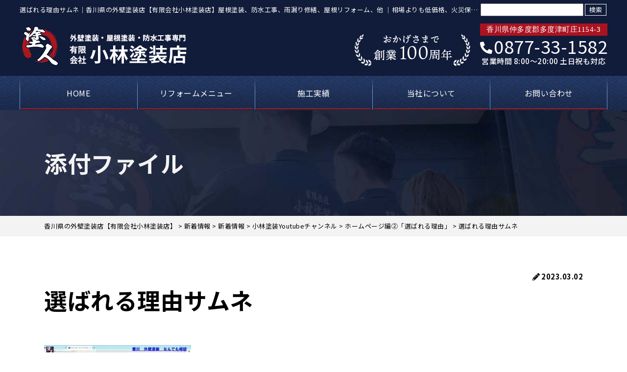

--- FILE ---
content_type: text/html; charset=UTF-8
request_url: https://kobayashi-tosouten.com/topic/3327/attachment/%E9%81%B8%E3%81%B0%E3%82%8C%E3%82%8B%E7%90%86%E7%94%B1%E3%82%B5%E3%83%A0%E3%83%8D/
body_size: 14552
content:
<!DOCTYPE html>
<html dir="ltr" lang="ja" prefix="og: https://ogp.me/ns#" class="no-js no-svg">

<head>
	<meta charset="UTF-8">
	<meta http-equiv="X-UA-Compatible" content="IE=edge">
	<meta name="viewport" content="width=device-width, initial-scale=1">
	<meta name="robots" content="noindex">	<!--[if lt IE 9]>
<script src="https://kobayashi-tosouten.com/wp-content/themes/kobayashi-tosouten/js/html5.js"></script>
<script src="//css3-mediaqueries-js.googlecode.com/svn/trunk/css3-mediaqueries.js"></script>
<![endif]-->
	<link rel="stylesheet" href="https://cdnjs.cloudflare.com/ajax/libs/Swiper/3.3.1/css/swiper.min.css">
	<link rel="preload" href="https://kobayashi-tosouten.com/wp-content/themes/kobayashi-tosouten/js/slick/fonts/slick.woff" as="font" crossorigin>
	<link rel="preload" href="https://kobayashi-tosouten.com/wp-content/themes/kobayashi-tosouten/fonts/fontawesome-free-5.11.2-web/webfonts/fa-solid-900.woff2" as="font" type="font/woff2" crossorigin>
	<script src="https://kobayashi-tosouten.com/wp-content/themes/kobayashi-tosouten/js/jquery.min-3.4.1.js"></script>
	<script src="https://kobayashi-tosouten.com/wp-content/themes/kobayashi-tosouten/js/slick/slick.min.js"></script>
	<script src="https://kobayashi-tosouten.com/wp-content/themes/kobayashi-tosouten/js/script.js"></script>
			<meta name="keywords" content="選ばれる理由サムネ,香川県の外壁塗装店【有限会社小林塗装店】" />
		<script data-cfasync="false" data-no-defer="1" data-no-minify="1" data-no-optimize="1">var ewww_webp_supported=!1;function check_webp_feature(A,e){var w;e=void 0!==e?e:function(){},ewww_webp_supported?e(ewww_webp_supported):((w=new Image).onload=function(){ewww_webp_supported=0<w.width&&0<w.height,e&&e(ewww_webp_supported)},w.onerror=function(){e&&e(!1)},w.src="data:image/webp;base64,"+{alpha:"UklGRkoAAABXRUJQVlA4WAoAAAAQAAAAAAAAAAAAQUxQSAwAAAARBxAR/Q9ERP8DAABWUDggGAAAABQBAJ0BKgEAAQAAAP4AAA3AAP7mtQAAAA=="}[A])}check_webp_feature("alpha");</script><script data-cfasync="false" data-no-defer="1" data-no-minify="1" data-no-optimize="1">var Arrive=function(c,w){"use strict";if(c.MutationObserver&&"undefined"!=typeof HTMLElement){var r,a=0,u=(r=HTMLElement.prototype.matches||HTMLElement.prototype.webkitMatchesSelector||HTMLElement.prototype.mozMatchesSelector||HTMLElement.prototype.msMatchesSelector,{matchesSelector:function(e,t){return e instanceof HTMLElement&&r.call(e,t)},addMethod:function(e,t,r){var a=e[t];e[t]=function(){return r.length==arguments.length?r.apply(this,arguments):"function"==typeof a?a.apply(this,arguments):void 0}},callCallbacks:function(e,t){t&&t.options.onceOnly&&1==t.firedElems.length&&(e=[e[0]]);for(var r,a=0;r=e[a];a++)r&&r.callback&&r.callback.call(r.elem,r.elem);t&&t.options.onceOnly&&1==t.firedElems.length&&t.me.unbindEventWithSelectorAndCallback.call(t.target,t.selector,t.callback)},checkChildNodesRecursively:function(e,t,r,a){for(var i,n=0;i=e[n];n++)r(i,t,a)&&a.push({callback:t.callback,elem:i}),0<i.childNodes.length&&u.checkChildNodesRecursively(i.childNodes,t,r,a)},mergeArrays:function(e,t){var r,a={};for(r in e)e.hasOwnProperty(r)&&(a[r]=e[r]);for(r in t)t.hasOwnProperty(r)&&(a[r]=t[r]);return a},toElementsArray:function(e){return e=void 0!==e&&("number"!=typeof e.length||e===c)?[e]:e}}),e=(l.prototype.addEvent=function(e,t,r,a){a={target:e,selector:t,options:r,callback:a,firedElems:[]};return this._beforeAdding&&this._beforeAdding(a),this._eventsBucket.push(a),a},l.prototype.removeEvent=function(e){for(var t,r=this._eventsBucket.length-1;t=this._eventsBucket[r];r--)e(t)&&(this._beforeRemoving&&this._beforeRemoving(t),(t=this._eventsBucket.splice(r,1))&&t.length&&(t[0].callback=null))},l.prototype.beforeAdding=function(e){this._beforeAdding=e},l.prototype.beforeRemoving=function(e){this._beforeRemoving=e},l),t=function(i,n){var o=new e,l=this,s={fireOnAttributesModification:!1};return o.beforeAdding(function(t){var e=t.target;e!==c.document&&e!==c||(e=document.getElementsByTagName("html")[0]);var r=new MutationObserver(function(e){n.call(this,e,t)}),a=i(t.options);r.observe(e,a),t.observer=r,t.me=l}),o.beforeRemoving(function(e){e.observer.disconnect()}),this.bindEvent=function(e,t,r){t=u.mergeArrays(s,t);for(var a=u.toElementsArray(this),i=0;i<a.length;i++)o.addEvent(a[i],e,t,r)},this.unbindEvent=function(){var r=u.toElementsArray(this);o.removeEvent(function(e){for(var t=0;t<r.length;t++)if(this===w||e.target===r[t])return!0;return!1})},this.unbindEventWithSelectorOrCallback=function(r){var a=u.toElementsArray(this),i=r,e="function"==typeof r?function(e){for(var t=0;t<a.length;t++)if((this===w||e.target===a[t])&&e.callback===i)return!0;return!1}:function(e){for(var t=0;t<a.length;t++)if((this===w||e.target===a[t])&&e.selector===r)return!0;return!1};o.removeEvent(e)},this.unbindEventWithSelectorAndCallback=function(r,a){var i=u.toElementsArray(this);o.removeEvent(function(e){for(var t=0;t<i.length;t++)if((this===w||e.target===i[t])&&e.selector===r&&e.callback===a)return!0;return!1})},this},i=new function(){var s={fireOnAttributesModification:!1,onceOnly:!1,existing:!1};function n(e,t,r){return!(!u.matchesSelector(e,t.selector)||(e._id===w&&(e._id=a++),-1!=t.firedElems.indexOf(e._id)))&&(t.firedElems.push(e._id),!0)}var c=(i=new t(function(e){var t={attributes:!1,childList:!0,subtree:!0};return e.fireOnAttributesModification&&(t.attributes=!0),t},function(e,i){e.forEach(function(e){var t=e.addedNodes,r=e.target,a=[];null!==t&&0<t.length?u.checkChildNodesRecursively(t,i,n,a):"attributes"===e.type&&n(r,i)&&a.push({callback:i.callback,elem:r}),u.callCallbacks(a,i)})})).bindEvent;return i.bindEvent=function(e,t,r){t=void 0===r?(r=t,s):u.mergeArrays(s,t);var a=u.toElementsArray(this);if(t.existing){for(var i=[],n=0;n<a.length;n++)for(var o=a[n].querySelectorAll(e),l=0;l<o.length;l++)i.push({callback:r,elem:o[l]});if(t.onceOnly&&i.length)return r.call(i[0].elem,i[0].elem);setTimeout(u.callCallbacks,1,i)}c.call(this,e,t,r)},i},o=new function(){var a={};function i(e,t){return u.matchesSelector(e,t.selector)}var n=(o=new t(function(){return{childList:!0,subtree:!0}},function(e,r){e.forEach(function(e){var t=e.removedNodes,e=[];null!==t&&0<t.length&&u.checkChildNodesRecursively(t,r,i,e),u.callCallbacks(e,r)})})).bindEvent;return o.bindEvent=function(e,t,r){t=void 0===r?(r=t,a):u.mergeArrays(a,t),n.call(this,e,t,r)},o};d(HTMLElement.prototype),d(NodeList.prototype),d(HTMLCollection.prototype),d(HTMLDocument.prototype),d(Window.prototype);var n={};return s(i,n,"unbindAllArrive"),s(o,n,"unbindAllLeave"),n}function l(){this._eventsBucket=[],this._beforeAdding=null,this._beforeRemoving=null}function s(e,t,r){u.addMethod(t,r,e.unbindEvent),u.addMethod(t,r,e.unbindEventWithSelectorOrCallback),u.addMethod(t,r,e.unbindEventWithSelectorAndCallback)}function d(e){e.arrive=i.bindEvent,s(i,e,"unbindArrive"),e.leave=o.bindEvent,s(o,e,"unbindLeave")}}(window,void 0),ewww_webp_supported=!1;function check_webp_feature(e,t){var r;ewww_webp_supported?t(ewww_webp_supported):((r=new Image).onload=function(){ewww_webp_supported=0<r.width&&0<r.height,t(ewww_webp_supported)},r.onerror=function(){t(!1)},r.src="data:image/webp;base64,"+{alpha:"UklGRkoAAABXRUJQVlA4WAoAAAAQAAAAAAAAAAAAQUxQSAwAAAARBxAR/Q9ERP8DAABWUDggGAAAABQBAJ0BKgEAAQAAAP4AAA3AAP7mtQAAAA==",animation:"UklGRlIAAABXRUJQVlA4WAoAAAASAAAAAAAAAAAAQU5JTQYAAAD/////AABBTk1GJgAAAAAAAAAAAAAAAAAAAGQAAABWUDhMDQAAAC8AAAAQBxAREYiI/gcA"}[e])}function ewwwLoadImages(e){if(e){for(var t=document.querySelectorAll(".batch-image img, .image-wrapper a, .ngg-pro-masonry-item a, .ngg-galleria-offscreen-seo-wrapper a"),r=0,a=t.length;r<a;r++)ewwwAttr(t[r],"data-src",t[r].getAttribute("data-webp")),ewwwAttr(t[r],"data-thumbnail",t[r].getAttribute("data-webp-thumbnail"));for(var i=document.querySelectorAll("div.woocommerce-product-gallery__image"),r=0,a=i.length;r<a;r++)ewwwAttr(i[r],"data-thumb",i[r].getAttribute("data-webp-thumb"))}for(var n=document.querySelectorAll("video"),r=0,a=n.length;r<a;r++)ewwwAttr(n[r],"poster",e?n[r].getAttribute("data-poster-webp"):n[r].getAttribute("data-poster-image"));for(var o,l=document.querySelectorAll("img.ewww_webp_lazy_load"),r=0,a=l.length;r<a;r++)e&&(ewwwAttr(l[r],"data-lazy-srcset",l[r].getAttribute("data-lazy-srcset-webp")),ewwwAttr(l[r],"data-srcset",l[r].getAttribute("data-srcset-webp")),ewwwAttr(l[r],"data-lazy-src",l[r].getAttribute("data-lazy-src-webp")),ewwwAttr(l[r],"data-src",l[r].getAttribute("data-src-webp")),ewwwAttr(l[r],"data-orig-file",l[r].getAttribute("data-webp-orig-file")),ewwwAttr(l[r],"data-medium-file",l[r].getAttribute("data-webp-medium-file")),ewwwAttr(l[r],"data-large-file",l[r].getAttribute("data-webp-large-file")),null!=(o=l[r].getAttribute("srcset"))&&!1!==o&&o.includes("R0lGOD")&&ewwwAttr(l[r],"src",l[r].getAttribute("data-lazy-src-webp"))),l[r].className=l[r].className.replace(/\bewww_webp_lazy_load\b/,"");for(var s=document.querySelectorAll(".ewww_webp"),r=0,a=s.length;r<a;r++)e?(ewwwAttr(s[r],"srcset",s[r].getAttribute("data-srcset-webp")),ewwwAttr(s[r],"src",s[r].getAttribute("data-src-webp")),ewwwAttr(s[r],"data-orig-file",s[r].getAttribute("data-webp-orig-file")),ewwwAttr(s[r],"data-medium-file",s[r].getAttribute("data-webp-medium-file")),ewwwAttr(s[r],"data-large-file",s[r].getAttribute("data-webp-large-file")),ewwwAttr(s[r],"data-large_image",s[r].getAttribute("data-webp-large_image")),ewwwAttr(s[r],"data-src",s[r].getAttribute("data-webp-src"))):(ewwwAttr(s[r],"srcset",s[r].getAttribute("data-srcset-img")),ewwwAttr(s[r],"src",s[r].getAttribute("data-src-img"))),s[r].className=s[r].className.replace(/\bewww_webp\b/,"ewww_webp_loaded");window.jQuery&&jQuery.fn.isotope&&jQuery.fn.imagesLoaded&&(jQuery(".fusion-posts-container-infinite").imagesLoaded(function(){jQuery(".fusion-posts-container-infinite").hasClass("isotope")&&jQuery(".fusion-posts-container-infinite").isotope()}),jQuery(".fusion-portfolio:not(.fusion-recent-works) .fusion-portfolio-wrapper").imagesLoaded(function(){jQuery(".fusion-portfolio:not(.fusion-recent-works) .fusion-portfolio-wrapper").isotope()}))}function ewwwWebPInit(e){ewwwLoadImages(e),ewwwNggLoadGalleries(e),document.arrive(".ewww_webp",function(){ewwwLoadImages(e)}),document.arrive(".ewww_webp_lazy_load",function(){ewwwLoadImages(e)}),document.arrive("videos",function(){ewwwLoadImages(e)}),"loading"==document.readyState?document.addEventListener("DOMContentLoaded",ewwwJSONParserInit):("undefined"!=typeof galleries&&ewwwNggParseGalleries(e),ewwwWooParseVariations(e))}function ewwwAttr(e,t,r){null!=r&&!1!==r&&e.setAttribute(t,r)}function ewwwJSONParserInit(){"undefined"!=typeof galleries&&check_webp_feature("alpha",ewwwNggParseGalleries),check_webp_feature("alpha",ewwwWooParseVariations)}function ewwwWooParseVariations(e){if(e)for(var t=document.querySelectorAll("form.variations_form"),r=0,a=t.length;r<a;r++){var i=t[r].getAttribute("data-product_variations"),n=!1;try{for(var o in i=JSON.parse(i))void 0!==i[o]&&void 0!==i[o].image&&(void 0!==i[o].image.src_webp&&(i[o].image.src=i[o].image.src_webp,n=!0),void 0!==i[o].image.srcset_webp&&(i[o].image.srcset=i[o].image.srcset_webp,n=!0),void 0!==i[o].image.full_src_webp&&(i[o].image.full_src=i[o].image.full_src_webp,n=!0),void 0!==i[o].image.gallery_thumbnail_src_webp&&(i[o].image.gallery_thumbnail_src=i[o].image.gallery_thumbnail_src_webp,n=!0),void 0!==i[o].image.thumb_src_webp&&(i[o].image.thumb_src=i[o].image.thumb_src_webp,n=!0));n&&ewwwAttr(t[r],"data-product_variations",JSON.stringify(i))}catch(e){}}}function ewwwNggParseGalleries(e){if(e)for(var t in galleries){var r=galleries[t];galleries[t].images_list=ewwwNggParseImageList(r.images_list)}}function ewwwNggLoadGalleries(e){e&&document.addEventListener("ngg.galleria.themeadded",function(e,t){window.ngg_galleria._create_backup=window.ngg_galleria.create,window.ngg_galleria.create=function(e,t){var r=$(e).data("id");return galleries["gallery_"+r].images_list=ewwwNggParseImageList(galleries["gallery_"+r].images_list),window.ngg_galleria._create_backup(e,t)}})}function ewwwNggParseImageList(e){for(var t in e){var r=e[t];if(void 0!==r["image-webp"]&&(e[t].image=r["image-webp"],delete e[t]["image-webp"]),void 0!==r["thumb-webp"]&&(e[t].thumb=r["thumb-webp"],delete e[t]["thumb-webp"]),void 0!==r.full_image_webp&&(e[t].full_image=r.full_image_webp,delete e[t].full_image_webp),void 0!==r.srcsets)for(var a in r.srcsets)nggSrcset=r.srcsets[a],void 0!==r.srcsets[a+"-webp"]&&(e[t].srcsets[a]=r.srcsets[a+"-webp"],delete e[t].srcsets[a+"-webp"]);if(void 0!==r.full_srcsets)for(var i in r.full_srcsets)nggFSrcset=r.full_srcsets[i],void 0!==r.full_srcsets[i+"-webp"]&&(e[t].full_srcsets[i]=r.full_srcsets[i+"-webp"],delete e[t].full_srcsets[i+"-webp"])}return e}check_webp_feature("alpha",ewwwWebPInit);</script><title>選ばれる理由サムネ - 香川県の外壁塗装店【有限会社小林塗装店】</title>

		<!-- All in One SEO 4.9.3 - aioseo.com -->
	<meta name="robots" content="max-image-preview:large" />
	<meta name="author" content="kobayashi-tosoAD"/>
	<meta name="google-site-verification" content="tDOPuQxNrOYwqt_teglCoa4MenS7WILUpV79u5qggYs" />
	<link rel="canonical" href="https://kobayashi-tosouten.com/topic/3327/attachment/%e9%81%b8%e3%81%b0%e3%82%8c%e3%82%8b%e7%90%86%e7%94%b1%e3%82%b5%e3%83%a0%e3%83%8d/" />
	<meta name="generator" content="All in One SEO (AIOSEO) 4.9.3" />

		<!-- Global site tag (gtag.js) - Google Analytics -->
<script async src="https://www.googletagmanager.com/gtag/js?id=UA-210109925-1"></script>
<script>
 window.dataLayer = window.dataLayer || [];
 function gtag(){dataLayer.push(arguments);}
 gtag('js', new Date());

 gtag('config', 'UA-210109925-1');
</script>
		<meta property="og:locale" content="ja_JP" />
		<meta property="og:site_name" content="香川県の外壁塗装店【有限会社小林塗装店】 - 屋根塗装、防水工事、雨漏り修繕、屋根リフォーム、他" />
		<meta property="og:type" content="article" />
		<meta property="og:title" content="選ばれる理由サムネ - 香川県の外壁塗装店【有限会社小林塗装店】" />
		<meta property="og:url" content="https://kobayashi-tosouten.com/topic/3327/attachment/%e9%81%b8%e3%81%b0%e3%82%8c%e3%82%8b%e7%90%86%e7%94%b1%e3%82%b5%e3%83%a0%e3%83%8d/" />
		<meta property="article:published_time" content="2023-03-02T02:36:35+00:00" />
		<meta property="article:modified_time" content="2023-03-02T02:36:35+00:00" />
		<meta name="twitter:card" content="summary" />
		<meta name="twitter:title" content="選ばれる理由サムネ - 香川県の外壁塗装店【有限会社小林塗装店】" />
		<script type="application/ld+json" class="aioseo-schema">
			{"@context":"https:\/\/schema.org","@graph":[{"@type":"BreadcrumbList","@id":"https:\/\/kobayashi-tosouten.com\/topic\/3327\/attachment\/%e9%81%b8%e3%81%b0%e3%82%8c%e3%82%8b%e7%90%86%e7%94%b1%e3%82%b5%e3%83%a0%e3%83%8d\/#breadcrumblist","itemListElement":[{"@type":"ListItem","@id":"https:\/\/kobayashi-tosouten.com#listItem","position":1,"name":"\u30db\u30fc\u30e0","item":"https:\/\/kobayashi-tosouten.com","nextItem":{"@type":"ListItem","@id":"https:\/\/kobayashi-tosouten.com\/topic\/3327\/attachment\/%e9%81%b8%e3%81%b0%e3%82%8c%e3%82%8b%e7%90%86%e7%94%b1%e3%82%b5%e3%83%a0%e3%83%8d\/#listItem","name":"\u9078\u3070\u308c\u308b\u7406\u7531\u30b5\u30e0\u30cd"}},{"@type":"ListItem","@id":"https:\/\/kobayashi-tosouten.com\/topic\/3327\/attachment\/%e9%81%b8%e3%81%b0%e3%82%8c%e3%82%8b%e7%90%86%e7%94%b1%e3%82%b5%e3%83%a0%e3%83%8d\/#listItem","position":2,"name":"\u9078\u3070\u308c\u308b\u7406\u7531\u30b5\u30e0\u30cd","previousItem":{"@type":"ListItem","@id":"https:\/\/kobayashi-tosouten.com#listItem","name":"\u30db\u30fc\u30e0"}}]},{"@type":"ItemPage","@id":"https:\/\/kobayashi-tosouten.com\/topic\/3327\/attachment\/%e9%81%b8%e3%81%b0%e3%82%8c%e3%82%8b%e7%90%86%e7%94%b1%e3%82%b5%e3%83%a0%e3%83%8d\/#itempage","url":"https:\/\/kobayashi-tosouten.com\/topic\/3327\/attachment\/%e9%81%b8%e3%81%b0%e3%82%8c%e3%82%8b%e7%90%86%e7%94%b1%e3%82%b5%e3%83%a0%e3%83%8d\/","name":"\u9078\u3070\u308c\u308b\u7406\u7531\u30b5\u30e0\u30cd - \u9999\u5ddd\u770c\u306e\u5916\u58c1\u5857\u88c5\u5e97\u3010\u6709\u9650\u4f1a\u793e\u5c0f\u6797\u5857\u88c5\u5e97\u3011","inLanguage":"ja","isPartOf":{"@id":"https:\/\/kobayashi-tosouten.com\/#website"},"breadcrumb":{"@id":"https:\/\/kobayashi-tosouten.com\/topic\/3327\/attachment\/%e9%81%b8%e3%81%b0%e3%82%8c%e3%82%8b%e7%90%86%e7%94%b1%e3%82%b5%e3%83%a0%e3%83%8d\/#breadcrumblist"},"author":{"@id":"https:\/\/kobayashi-tosouten.com\/author\/kobayashi-tosoAD\/#author"},"creator":{"@id":"https:\/\/kobayashi-tosouten.com\/author\/kobayashi-tosoAD\/#author"},"datePublished":"2023-03-02T11:36:35+09:00","dateModified":"2023-03-02T11:36:35+09:00"},{"@type":"Organization","@id":"https:\/\/kobayashi-tosouten.com\/#organization","name":"\u9999\u5ddd\u770c\u306e\u5916\u58c1\u5857\u88c5\u5c02\u9580\u5e97\u3010\u6709\u9650\u4f1a\u793e\u5c0f\u6797\u5857\u88c5\u5e97\u3011","description":"\u5c4b\u6839\u5857\u88c5\u3001\u9632\u6c34\u5de5\u4e8b\u3001\u96e8\u6f0f\u308a\u4fee\u7e55\u3001\u5c4b\u6839\u30ea\u30d5\u30a9\u30fc\u30e0\u3001\u4ed6","url":"https:\/\/kobayashi-tosouten.com\/","telephone":"+815075871088"},{"@type":"Person","@id":"https:\/\/kobayashi-tosouten.com\/author\/kobayashi-tosoAD\/#author","url":"https:\/\/kobayashi-tosouten.com\/author\/kobayashi-tosoAD\/","name":"kobayashi-tosoAD","image":{"@type":"ImageObject","@id":"https:\/\/kobayashi-tosouten.com\/topic\/3327\/attachment\/%e9%81%b8%e3%81%b0%e3%82%8c%e3%82%8b%e7%90%86%e7%94%b1%e3%82%b5%e3%83%a0%e3%83%8d\/#authorImage","url":"https:\/\/secure.gravatar.com\/avatar\/bc115efd063593f40bc96435f935ef1516f0a7d9c66c7684dec0e1c84845690b?s=96&d=mm&r=g","width":96,"height":96,"caption":"kobayashi-tosoAD"}},{"@type":"WebSite","@id":"https:\/\/kobayashi-tosouten.com\/#website","url":"https:\/\/kobayashi-tosouten.com\/","name":"\u9999\u5ddd\u770c\u306e\u5916\u58c1\u5857\u88c5\u5e97\u3010\u6709\u9650\u4f1a\u793e\u5c0f\u6797\u5857\u88c5\u5e97\u3011","description":"\u5c4b\u6839\u5857\u88c5\u3001\u9632\u6c34\u5de5\u4e8b\u3001\u96e8\u6f0f\u308a\u4fee\u7e55\u3001\u5c4b\u6839\u30ea\u30d5\u30a9\u30fc\u30e0\u3001\u4ed6","inLanguage":"ja","publisher":{"@id":"https:\/\/kobayashi-tosouten.com\/#organization"}}]}
		</script>
		<!-- All in One SEO -->

<link rel='dns-prefetch' href='//cdnjs.cloudflare.com' />
<link rel="alternate" type="application/rss+xml" title="香川県の外壁塗装店【有限会社小林塗装店】 &raquo; フィード" href="https://kobayashi-tosouten.com/feed/" />
<link rel="alternate" type="application/rss+xml" title="香川県の外壁塗装店【有限会社小林塗装店】 &raquo; コメントフィード" href="https://kobayashi-tosouten.com/comments/feed/" />
<link rel="alternate" title="oEmbed (JSON)" type="application/json+oembed" href="https://kobayashi-tosouten.com/wp-json/oembed/1.0/embed?url=https%3A%2F%2Fkobayashi-tosouten.com%2Ftopic%2F3327%2Fattachment%2F%25e9%2581%25b8%25e3%2581%25b0%25e3%2582%258c%25e3%2582%258b%25e7%2590%2586%25e7%2594%25b1%25e3%2582%25b5%25e3%2583%25a0%25e3%2583%258d%2F" />
<link rel="alternate" title="oEmbed (XML)" type="text/xml+oembed" href="https://kobayashi-tosouten.com/wp-json/oembed/1.0/embed?url=https%3A%2F%2Fkobayashi-tosouten.com%2Ftopic%2F3327%2Fattachment%2F%25e9%2581%25b8%25e3%2581%25b0%25e3%2582%258c%25e3%2582%258b%25e7%2590%2586%25e7%2594%25b1%25e3%2582%25b5%25e3%2583%25a0%25e3%2583%258d%2F&#038;format=xml" />
		<!-- This site uses the Google Analytics by ExactMetrics plugin v8.11.1 - Using Analytics tracking - https://www.exactmetrics.com/ -->
		<!-- Note: ExactMetrics is not currently configured on this site. The site owner needs to authenticate with Google Analytics in the ExactMetrics settings panel. -->
					<!-- No tracking code set -->
				<!-- / Google Analytics by ExactMetrics -->
				<!-- This site uses the Google Analytics by MonsterInsights plugin v9.11.1 - Using Analytics tracking - https://www.monsterinsights.com/ -->
		<!-- Note: MonsterInsights is not currently configured on this site. The site owner needs to authenticate with Google Analytics in the MonsterInsights settings panel. -->
					<!-- No tracking code set -->
				<!-- / Google Analytics by MonsterInsights -->
		<style id='wp-img-auto-sizes-contain-inline-css' type='text/css'>
img:is([sizes=auto i],[sizes^="auto," i]){contain-intrinsic-size:3000px 1500px}
/*# sourceURL=wp-img-auto-sizes-contain-inline-css */
</style>
<style id='wp-block-library-inline-css' type='text/css'>
:root{--wp-block-synced-color:#7a00df;--wp-block-synced-color--rgb:122,0,223;--wp-bound-block-color:var(--wp-block-synced-color);--wp-editor-canvas-background:#ddd;--wp-admin-theme-color:#007cba;--wp-admin-theme-color--rgb:0,124,186;--wp-admin-theme-color-darker-10:#006ba1;--wp-admin-theme-color-darker-10--rgb:0,107,160.5;--wp-admin-theme-color-darker-20:#005a87;--wp-admin-theme-color-darker-20--rgb:0,90,135;--wp-admin-border-width-focus:2px}@media (min-resolution:192dpi){:root{--wp-admin-border-width-focus:1.5px}}.wp-element-button{cursor:pointer}:root .has-very-light-gray-background-color{background-color:#eee}:root .has-very-dark-gray-background-color{background-color:#313131}:root .has-very-light-gray-color{color:#eee}:root .has-very-dark-gray-color{color:#313131}:root .has-vivid-green-cyan-to-vivid-cyan-blue-gradient-background{background:linear-gradient(135deg,#00d084,#0693e3)}:root .has-purple-crush-gradient-background{background:linear-gradient(135deg,#34e2e4,#4721fb 50%,#ab1dfe)}:root .has-hazy-dawn-gradient-background{background:linear-gradient(135deg,#faaca8,#dad0ec)}:root .has-subdued-olive-gradient-background{background:linear-gradient(135deg,#fafae1,#67a671)}:root .has-atomic-cream-gradient-background{background:linear-gradient(135deg,#fdd79a,#004a59)}:root .has-nightshade-gradient-background{background:linear-gradient(135deg,#330968,#31cdcf)}:root .has-midnight-gradient-background{background:linear-gradient(135deg,#020381,#2874fc)}:root{--wp--preset--font-size--normal:16px;--wp--preset--font-size--huge:42px}.has-regular-font-size{font-size:1em}.has-larger-font-size{font-size:2.625em}.has-normal-font-size{font-size:var(--wp--preset--font-size--normal)}.has-huge-font-size{font-size:var(--wp--preset--font-size--huge)}.has-text-align-center{text-align:center}.has-text-align-left{text-align:left}.has-text-align-right{text-align:right}.has-fit-text{white-space:nowrap!important}#end-resizable-editor-section{display:none}.aligncenter{clear:both}.items-justified-left{justify-content:flex-start}.items-justified-center{justify-content:center}.items-justified-right{justify-content:flex-end}.items-justified-space-between{justify-content:space-between}.screen-reader-text{border:0;clip-path:inset(50%);height:1px;margin:-1px;overflow:hidden;padding:0;position:absolute;width:1px;word-wrap:normal!important}.screen-reader-text:focus{background-color:#ddd;clip-path:none;color:#444;display:block;font-size:1em;height:auto;left:5px;line-height:normal;padding:15px 23px 14px;text-decoration:none;top:5px;width:auto;z-index:100000}html :where(.has-border-color){border-style:solid}html :where([style*=border-top-color]){border-top-style:solid}html :where([style*=border-right-color]){border-right-style:solid}html :where([style*=border-bottom-color]){border-bottom-style:solid}html :where([style*=border-left-color]){border-left-style:solid}html :where([style*=border-width]){border-style:solid}html :where([style*=border-top-width]){border-top-style:solid}html :where([style*=border-right-width]){border-right-style:solid}html :where([style*=border-bottom-width]){border-bottom-style:solid}html :where([style*=border-left-width]){border-left-style:solid}html :where(img[class*=wp-image-]){height:auto;max-width:100%}:where(figure){margin:0 0 1em}html :where(.is-position-sticky){--wp-admin--admin-bar--position-offset:var(--wp-admin--admin-bar--height,0px)}@media screen and (max-width:600px){html :where(.is-position-sticky){--wp-admin--admin-bar--position-offset:0px}}

/*# sourceURL=wp-block-library-inline-css */
</style><style id='global-styles-inline-css' type='text/css'>
:root{--wp--preset--aspect-ratio--square: 1;--wp--preset--aspect-ratio--4-3: 4/3;--wp--preset--aspect-ratio--3-4: 3/4;--wp--preset--aspect-ratio--3-2: 3/2;--wp--preset--aspect-ratio--2-3: 2/3;--wp--preset--aspect-ratio--16-9: 16/9;--wp--preset--aspect-ratio--9-16: 9/16;--wp--preset--color--black: #000000;--wp--preset--color--cyan-bluish-gray: #abb8c3;--wp--preset--color--white: #ffffff;--wp--preset--color--pale-pink: #f78da7;--wp--preset--color--vivid-red: #cf2e2e;--wp--preset--color--luminous-vivid-orange: #ff6900;--wp--preset--color--luminous-vivid-amber: #fcb900;--wp--preset--color--light-green-cyan: #7bdcb5;--wp--preset--color--vivid-green-cyan: #00d084;--wp--preset--color--pale-cyan-blue: #8ed1fc;--wp--preset--color--vivid-cyan-blue: #0693e3;--wp--preset--color--vivid-purple: #9b51e0;--wp--preset--gradient--vivid-cyan-blue-to-vivid-purple: linear-gradient(135deg,rgb(6,147,227) 0%,rgb(155,81,224) 100%);--wp--preset--gradient--light-green-cyan-to-vivid-green-cyan: linear-gradient(135deg,rgb(122,220,180) 0%,rgb(0,208,130) 100%);--wp--preset--gradient--luminous-vivid-amber-to-luminous-vivid-orange: linear-gradient(135deg,rgb(252,185,0) 0%,rgb(255,105,0) 100%);--wp--preset--gradient--luminous-vivid-orange-to-vivid-red: linear-gradient(135deg,rgb(255,105,0) 0%,rgb(207,46,46) 100%);--wp--preset--gradient--very-light-gray-to-cyan-bluish-gray: linear-gradient(135deg,rgb(238,238,238) 0%,rgb(169,184,195) 100%);--wp--preset--gradient--cool-to-warm-spectrum: linear-gradient(135deg,rgb(74,234,220) 0%,rgb(151,120,209) 20%,rgb(207,42,186) 40%,rgb(238,44,130) 60%,rgb(251,105,98) 80%,rgb(254,248,76) 100%);--wp--preset--gradient--blush-light-purple: linear-gradient(135deg,rgb(255,206,236) 0%,rgb(152,150,240) 100%);--wp--preset--gradient--blush-bordeaux: linear-gradient(135deg,rgb(254,205,165) 0%,rgb(254,45,45) 50%,rgb(107,0,62) 100%);--wp--preset--gradient--luminous-dusk: linear-gradient(135deg,rgb(255,203,112) 0%,rgb(199,81,192) 50%,rgb(65,88,208) 100%);--wp--preset--gradient--pale-ocean: linear-gradient(135deg,rgb(255,245,203) 0%,rgb(182,227,212) 50%,rgb(51,167,181) 100%);--wp--preset--gradient--electric-grass: linear-gradient(135deg,rgb(202,248,128) 0%,rgb(113,206,126) 100%);--wp--preset--gradient--midnight: linear-gradient(135deg,rgb(2,3,129) 0%,rgb(40,116,252) 100%);--wp--preset--font-size--small: 13px;--wp--preset--font-size--medium: 20px;--wp--preset--font-size--large: 36px;--wp--preset--font-size--x-large: 42px;--wp--preset--spacing--20: 0.44rem;--wp--preset--spacing--30: 0.67rem;--wp--preset--spacing--40: 1rem;--wp--preset--spacing--50: 1.5rem;--wp--preset--spacing--60: 2.25rem;--wp--preset--spacing--70: 3.38rem;--wp--preset--spacing--80: 5.06rem;--wp--preset--shadow--natural: 6px 6px 9px rgba(0, 0, 0, 0.2);--wp--preset--shadow--deep: 12px 12px 50px rgba(0, 0, 0, 0.4);--wp--preset--shadow--sharp: 6px 6px 0px rgba(0, 0, 0, 0.2);--wp--preset--shadow--outlined: 6px 6px 0px -3px rgb(255, 255, 255), 6px 6px rgb(0, 0, 0);--wp--preset--shadow--crisp: 6px 6px 0px rgb(0, 0, 0);}:where(.is-layout-flex){gap: 0.5em;}:where(.is-layout-grid){gap: 0.5em;}body .is-layout-flex{display: flex;}.is-layout-flex{flex-wrap: wrap;align-items: center;}.is-layout-flex > :is(*, div){margin: 0;}body .is-layout-grid{display: grid;}.is-layout-grid > :is(*, div){margin: 0;}:where(.wp-block-columns.is-layout-flex){gap: 2em;}:where(.wp-block-columns.is-layout-grid){gap: 2em;}:where(.wp-block-post-template.is-layout-flex){gap: 1.25em;}:where(.wp-block-post-template.is-layout-grid){gap: 1.25em;}.has-black-color{color: var(--wp--preset--color--black) !important;}.has-cyan-bluish-gray-color{color: var(--wp--preset--color--cyan-bluish-gray) !important;}.has-white-color{color: var(--wp--preset--color--white) !important;}.has-pale-pink-color{color: var(--wp--preset--color--pale-pink) !important;}.has-vivid-red-color{color: var(--wp--preset--color--vivid-red) !important;}.has-luminous-vivid-orange-color{color: var(--wp--preset--color--luminous-vivid-orange) !important;}.has-luminous-vivid-amber-color{color: var(--wp--preset--color--luminous-vivid-amber) !important;}.has-light-green-cyan-color{color: var(--wp--preset--color--light-green-cyan) !important;}.has-vivid-green-cyan-color{color: var(--wp--preset--color--vivid-green-cyan) !important;}.has-pale-cyan-blue-color{color: var(--wp--preset--color--pale-cyan-blue) !important;}.has-vivid-cyan-blue-color{color: var(--wp--preset--color--vivid-cyan-blue) !important;}.has-vivid-purple-color{color: var(--wp--preset--color--vivid-purple) !important;}.has-black-background-color{background-color: var(--wp--preset--color--black) !important;}.has-cyan-bluish-gray-background-color{background-color: var(--wp--preset--color--cyan-bluish-gray) !important;}.has-white-background-color{background-color: var(--wp--preset--color--white) !important;}.has-pale-pink-background-color{background-color: var(--wp--preset--color--pale-pink) !important;}.has-vivid-red-background-color{background-color: var(--wp--preset--color--vivid-red) !important;}.has-luminous-vivid-orange-background-color{background-color: var(--wp--preset--color--luminous-vivid-orange) !important;}.has-luminous-vivid-amber-background-color{background-color: var(--wp--preset--color--luminous-vivid-amber) !important;}.has-light-green-cyan-background-color{background-color: var(--wp--preset--color--light-green-cyan) !important;}.has-vivid-green-cyan-background-color{background-color: var(--wp--preset--color--vivid-green-cyan) !important;}.has-pale-cyan-blue-background-color{background-color: var(--wp--preset--color--pale-cyan-blue) !important;}.has-vivid-cyan-blue-background-color{background-color: var(--wp--preset--color--vivid-cyan-blue) !important;}.has-vivid-purple-background-color{background-color: var(--wp--preset--color--vivid-purple) !important;}.has-black-border-color{border-color: var(--wp--preset--color--black) !important;}.has-cyan-bluish-gray-border-color{border-color: var(--wp--preset--color--cyan-bluish-gray) !important;}.has-white-border-color{border-color: var(--wp--preset--color--white) !important;}.has-pale-pink-border-color{border-color: var(--wp--preset--color--pale-pink) !important;}.has-vivid-red-border-color{border-color: var(--wp--preset--color--vivid-red) !important;}.has-luminous-vivid-orange-border-color{border-color: var(--wp--preset--color--luminous-vivid-orange) !important;}.has-luminous-vivid-amber-border-color{border-color: var(--wp--preset--color--luminous-vivid-amber) !important;}.has-light-green-cyan-border-color{border-color: var(--wp--preset--color--light-green-cyan) !important;}.has-vivid-green-cyan-border-color{border-color: var(--wp--preset--color--vivid-green-cyan) !important;}.has-pale-cyan-blue-border-color{border-color: var(--wp--preset--color--pale-cyan-blue) !important;}.has-vivid-cyan-blue-border-color{border-color: var(--wp--preset--color--vivid-cyan-blue) !important;}.has-vivid-purple-border-color{border-color: var(--wp--preset--color--vivid-purple) !important;}.has-vivid-cyan-blue-to-vivid-purple-gradient-background{background: var(--wp--preset--gradient--vivid-cyan-blue-to-vivid-purple) !important;}.has-light-green-cyan-to-vivid-green-cyan-gradient-background{background: var(--wp--preset--gradient--light-green-cyan-to-vivid-green-cyan) !important;}.has-luminous-vivid-amber-to-luminous-vivid-orange-gradient-background{background: var(--wp--preset--gradient--luminous-vivid-amber-to-luminous-vivid-orange) !important;}.has-luminous-vivid-orange-to-vivid-red-gradient-background{background: var(--wp--preset--gradient--luminous-vivid-orange-to-vivid-red) !important;}.has-very-light-gray-to-cyan-bluish-gray-gradient-background{background: var(--wp--preset--gradient--very-light-gray-to-cyan-bluish-gray) !important;}.has-cool-to-warm-spectrum-gradient-background{background: var(--wp--preset--gradient--cool-to-warm-spectrum) !important;}.has-blush-light-purple-gradient-background{background: var(--wp--preset--gradient--blush-light-purple) !important;}.has-blush-bordeaux-gradient-background{background: var(--wp--preset--gradient--blush-bordeaux) !important;}.has-luminous-dusk-gradient-background{background: var(--wp--preset--gradient--luminous-dusk) !important;}.has-pale-ocean-gradient-background{background: var(--wp--preset--gradient--pale-ocean) !important;}.has-electric-grass-gradient-background{background: var(--wp--preset--gradient--electric-grass) !important;}.has-midnight-gradient-background{background: var(--wp--preset--gradient--midnight) !important;}.has-small-font-size{font-size: var(--wp--preset--font-size--small) !important;}.has-medium-font-size{font-size: var(--wp--preset--font-size--medium) !important;}.has-large-font-size{font-size: var(--wp--preset--font-size--large) !important;}.has-x-large-font-size{font-size: var(--wp--preset--font-size--x-large) !important;}
/*# sourceURL=global-styles-inline-css */
</style>

<style id='classic-theme-styles-inline-css' type='text/css'>
/*! This file is auto-generated */
.wp-block-button__link{color:#fff;background-color:#32373c;border-radius:9999px;box-shadow:none;text-decoration:none;padding:calc(.667em + 2px) calc(1.333em + 2px);font-size:1.125em}.wp-block-file__button{background:#32373c;color:#fff;text-decoration:none}
/*# sourceURL=/wp-includes/css/classic-themes.min.css */
</style>
<link rel='stylesheet' id='style-css-css' href='https://kobayashi-tosouten.com/wp-content/themes/kobayashi-tosouten/style.css?ver=6.9' type='text/css' media='all' />
<link rel='stylesheet' id='style2-css-css' href='https://kobayashi-tosouten.com/wp-content/themes/kobayashi-tosouten/style2.css?ver=6.9' type='text/css' media='all' />
<link rel='stylesheet' id='wp-pagenavi-css' href='https://kobayashi-tosouten.com/wp-content/plugins/wp-pagenavi/pagenavi-css.css?ver=2.70' type='text/css' media='all' />
<link rel="https://api.w.org/" href="https://kobayashi-tosouten.com/wp-json/" /><link rel="alternate" title="JSON" type="application/json" href="https://kobayashi-tosouten.com/wp-json/wp/v2/media/3328" /><noscript><style>.lazyload[data-src]{display:none !important;}</style></noscript><style>.lazyload{background-image:none !important;}.lazyload:before{background-image:none !important;}</style><link rel="icon" href="https://kobayashi-tosouten.com/wp-content/uploads/2021/09/cropped-favicon-32x32.png" sizes="32x32" />
<link rel="icon" href="https://kobayashi-tosouten.com/wp-content/uploads/2021/09/cropped-favicon-192x192.png" sizes="192x192" />
<link rel="apple-touch-icon" href="https://kobayashi-tosouten.com/wp-content/uploads/2021/09/cropped-favicon-180x180.png" />
<meta name="msapplication-TileImage" content="https://kobayashi-tosouten.com/wp-content/uploads/2021/09/cropped-favicon-270x270.png" />
<link rel='stylesheet' id='bxslider-css-css' href='https://kobayashi-tosouten.com/wp-content/themes/kobayashi-tosouten/js/bxslider/jquery.bxslider.css?ver=6.9' type='text/css' media='all' />
<link rel='stylesheet' id='slick-css-css' href='https://kobayashi-tosouten.com/wp-content/themes/kobayashi-tosouten/js/slick/slick.css?ver=6.9' type='text/css' media='all' />
<link rel='stylesheet' id='slick-theme-css-css' href='https://kobayashi-tosouten.com/wp-content/themes/kobayashi-tosouten/js/slick/slick-theme.css?ver=6.9' type='text/css' media='all' />
</head>

<body id="scrolltop" class="attachment wp-singular attachment-template-default single single-attachment postid-3328 attachmentid-3328 attachment-jpeg wp-theme-kobayashi-tosouten">
	<header class="header">
		<!-- ヘッダーのコンテンツ -->
		<div style="display: block;" class="header_content mainwrap">
			<div class="head_top">
				<h1 class="h1 tapcview">
					選ばれる理由サムネ｜香川県の外壁塗装店【有限会社小林塗装店】屋根塗装、防水工事、雨漏り修繕、屋根リフォーム、他 ｜相場よりも低価格、火災保険修繕も対応				</h1>
				<div class="pcview">
					<form role="search" method="get" id="searchform" class="searchform" action="https://kobayashi-tosouten.com/">
				<div>
					<label class="screen-reader-text" for="s">検索:</label>
					<input type="text" value="" name="s" id="s" />
					<input type="submit" id="searchsubmit" value="検索" />
				</div>
			</form>				</div>
			</div>
			<div class="flex_pc sb">
				<div class="item logo">
					<h1 class="spview">
						<a href="https://kobayashi-tosouten.com"><img src="[data-uri]" alt="選ばれる理由サムネ｜香川県の外壁塗装店【有限会社小林塗装店】屋根塗装、防水工事、雨漏り修繕、屋根リフォーム、他 ｜相場よりも低価格、火災保険修繕も対応" data-src="https://kobayashi-tosouten.com/wp-content/themes/kobayashi-tosouten/images/logo.png" decoding="async" class="lazyload ewww_webp_lazy_load" data-eio-rwidth="341" data-eio-rheight="82" data-src-webp="https://kobayashi-tosouten.com/wp-content/themes/kobayashi-tosouten/images/logo.png.webp"><noscript><img src="https://kobayashi-tosouten.com/wp-content/themes/kobayashi-tosouten/images/logo.png" alt="選ばれる理由サムネ｜香川県の外壁塗装店【有限会社小林塗装店】屋根塗装、防水工事、雨漏り修繕、屋根リフォーム、他 ｜相場よりも低価格、火災保険修繕も対応" data-eio="l"></noscript>
						</a>
					</h1>
					<div class="tapcview">
						<div>
							<a href="https://kobayashi-tosouten.com"><img src="[data-uri]" alt="有限会社小林塗装店ロゴ" data-src="https://kobayashi-tosouten.com/wp-content/themes/kobayashi-tosouten/images/logo.png" decoding="async" class="lazyload ewww_webp_lazy_load" data-eio-rwidth="341" data-eio-rheight="82" data-src-webp="https://kobayashi-tosouten.com/wp-content/themes/kobayashi-tosouten/images/logo.png.webp"><noscript><img src="https://kobayashi-tosouten.com/wp-content/themes/kobayashi-tosouten/images/logo.png" alt="有限会社小林塗装店ロゴ" data-eio="l"></noscript></a>
							<div class="tab_search">
								<p>サイト内検索</p>
								<form role="search" method="get" id="searchform" class="searchform" action="https://kobayashi-tosouten.com/">
				<div>
					<label class="screen-reader-text" for="s">検索:</label>
					<input type="text" value="" name="s" id="s" />
					<input type="submit" id="searchsubmit" value="検索" />
				</div>
			</form>							</div>
						</div>
					</div>
				</div>
				<div class="item openbtn"><i class="fas fa-bars"></i></div>
				<div class="item header_year pcview">
					<img src="[data-uri]" alt="おかげさまで創業100周年" data-src="https://kobayashi-tosouten.com/wp-content/themes/kobayashi-tosouten/images/header_year.png" decoding="async" class="lazyload ewww_webp_lazy_load" data-eio-rwidth="236" data-eio-rheight="65" data-src-webp="https://kobayashi-tosouten.com/wp-content/themes/kobayashi-tosouten/images/header_year.png.webp"><noscript><img src="https://kobayashi-tosouten.com/wp-content/themes/kobayashi-tosouten/images/header_year.png" alt="おかげさまで創業100周年" data-eio="l"></noscript>
				</div>
				<div class="item header_contact pcview">
					<div class="tel">
						<div class="item no">
							<p class="ta_c des f_min">香川県仲多度郡多度津町庄1154-3</p>
							<a href="tel:0877-33-1582"><i class="fas fa-phone-alt"></i>0877-33-1582</a>
							<p class="time mbno ta_c mb7">営業時間&nbsp;8:00～20:00&nbsp;土日祝も対応</p>
						</div>
					</div>
				</div>
			</div>
		</div>
		<div class="sp_search mainwrap">
			<p>サイト内検索</p>
			<form role="search" method="get" id="searchform" class="searchform" action="https://kobayashi-tosouten.com/">
				<div>
					<label class="screen-reader-text" for="s">検索:</label>
					<input type="text" value="" name="s" id="s" />
					<input type="submit" id="searchsubmit" value="検索" />
				</div>
			</form>		</div>
		<nav class="gnav">
											<div class="scrolling_wrap">
										<div class="mainwrap">
						<ul class="flex_pc sb"><li id="menu-item-2485" class="menu-item menu-item-type-post_type menu-item-object-page menu-item-home menu-item-2485"><a href="https://kobayashi-tosouten.com/">HOME</a></li>
<li id="menu-item-2486" class="menu-item menu-item-type-post_type menu-item-object-page menu-item-has-children menu-item-2486"><a href="https://kobayashi-tosouten.com/menu/">リフォームメニュー</a>
<ul class="sub-menu">
	<li id="menu-item-2589" class="menu-item menu-item-type-post_type menu-item-object-page menu-item-has-children menu-item-2589"><a href="https://kobayashi-tosouten.com/painting/">外壁塗装・屋根塗装</a>
	<ul class="sub-menu">
		<li id="menu-item-2492" class="menu-item menu-item-type-post_type menu-item-object-page menu-item-2492"><a href="https://kobayashi-tosouten.com/painting/paint/">塗料について</a></li>
		<li id="menu-item-2493" class="menu-item menu-item-type-post_type menu-item-object-page menu-item-2493"><a href="https://kobayashi-tosouten.com/painting/simulation/">カラーシミュレーション</a></li>
		<li id="menu-item-2841" class="menu-item menu-item-type-post_type menu-item-object-page menu-item-2841"><a href="https://kobayashi-tosouten.com/price/">外壁塗装・屋根塗装の費用について</a></li>
	</ul>
</li>
	<li id="menu-item-2494" class="menu-item menu-item-type-post_type menu-item-object-page menu-item-2494"><a href="https://kobayashi-tosouten.com/re-roofing/">屋根カバー工事・葺き替え工事</a></li>
	<li id="menu-item-2583" class="menu-item menu-item-type-post_type menu-item-object-page menu-item-2583"><a href="https://kobayashi-tosouten.com/kawara/">瓦屋根・漆喰補修</a></li>
	<li id="menu-item-2495" class="menu-item menu-item-type-post_type menu-item-object-page menu-item-2495"><a href="https://kobayashi-tosouten.com/roof-repair/">屋根板金修理</a></li>
	<li id="menu-item-2496" class="menu-item menu-item-type-post_type menu-item-object-page menu-item-has-children menu-item-2496"><a href="https://kobayashi-tosouten.com/water-proof/">ベランダや屋上の防水工事</a>
	<ul class="sub-menu">
		<li id="menu-item-2498" class="menu-item menu-item-type-post_type menu-item-object-page menu-item-2498"><a href="https://kobayashi-tosouten.com/leakage/">雨漏り修理</a></li>
	</ul>
</li>
	<li id="menu-item-2497" class="menu-item menu-item-type-post_type menu-item-object-page menu-item-2497"><a href="https://kobayashi-tosouten.com/sealing/">シーリング（コーキング）</a></li>
	<li id="menu-item-2499" class="menu-item menu-item-type-post_type menu-item-object-page menu-item-2499"><a href="https://kobayashi-tosouten.com/building/">アパートや工場等の塗装工事</a></li>
</ul>
</li>
<li id="menu-item-2500" class="menu-item menu-item-type-post_type menu-item-object-page menu-item-has-children menu-item-2500"><a href="https://kobayashi-tosouten.com/case/">施工実績</a>
<ul class="sub-menu">
	<li id="menu-item-2501" class="menu-item menu-item-type-taxonomy menu-item-object-category menu-item-2501"><a href="https://kobayashi-tosouten.com/category/topic/report/">現場ブログ</a></li>
	<li id="menu-item-2502" class="menu-item menu-item-type-post_type menu-item-object-page menu-item-2502"><a href="https://kobayashi-tosouten.com/voices/">お客さまの声</a></li>
</ul>
</li>
<li id="menu-item-2504" class="menu-item menu-item-type-post_type menu-item-object-page menu-item-has-children menu-item-2504"><a href="https://kobayashi-tosouten.com/company/">当社について</a>
<ul class="sub-menu">
	<li id="menu-item-2505" class="menu-item menu-item-type-post_type menu-item-object-page menu-item-2505"><a href="https://kobayashi-tosouten.com/about/">選ばれる理由</a></li>
	<li id="menu-item-2748" class="menu-item menu-item-type-post_type menu-item-object-page menu-item-2748"><a href="https://kobayashi-tosouten.com/warranty/">安心のトリプル保証</a></li>
	<li id="menu-item-2507" class="menu-item menu-item-type-taxonomy menu-item-object-category menu-item-has-children menu-item-2507"><a href="https://kobayashi-tosouten.com/category/topic/">新着情報</a>
	<ul class="sub-menu">
		<li id="menu-item-2509" class="menu-item menu-item-type-taxonomy menu-item-object-category menu-item-2509"><a href="https://kobayashi-tosouten.com/category/topic/wisdom/">塗装屋の知恵袋</a></li>
	</ul>
</li>
</ul>
</li>
<li id="menu-item-2510" class="menu-item menu-item-type-post_type menu-item-object-page menu-item-has-children menu-item-2510"><a href="https://kobayashi-tosouten.com/contact/">お問い合わせ</a>
<ul class="sub-menu">
	<li id="menu-item-2532" class="menu-item menu-item-type-post_type menu-item-object-page menu-item-2532"><a href="https://kobayashi-tosouten.com/estimate/">無料見積り</a></li>
	<li id="menu-item-2512" class="menu-item menu-item-type-post_type menu-item-object-page menu-item-privacy-policy menu-item-2512"><a rel="privacy-policy" href="https://kobayashi-tosouten.com/privacy-policy/">プライバシーポリシー</a></li>
	<li id="menu-item-2513" class="menu-item menu-item-type-post_type menu-item-object-page menu-item-2513"><a href="https://kobayashi-tosouten.com/faq/">よくあるご質問</a></li>
</ul>
</li>
</ul>					</div>
					</div><!-- /.scrolling_wrap -->
		</nav>
	</header>
						<div class="page_keyvisual bg_grad com_pad">
				<div class="mainwrap">
					<h2>
						<!-- 各ページのタイトル表示 -->
																					添付ファイル																		</h2>
				</div>
			</div>
			
			<nav class="breadcrumb com_btm">
			<div class="mainwrap">
				<span property="itemListElement" typeof="ListItem"><a property="item" typeof="WebPage" title="香川県の外壁塗装店【有限会社小林塗装店】へ移動する" href="https://kobayashi-tosouten.com" class="home" ><span property="name">香川県の外壁塗装店【有限会社小林塗装店】</span></a><meta property="position" content="1"></span> &gt; <span property="itemListElement" typeof="ListItem"><a property="item" typeof="WebPage" title="新着情報へ移動する" href="https://kobayashi-tosouten.com/information/" class="post-root post post-post" ><span property="name">新着情報</span></a><meta property="position" content="2"></span> &gt; <span property="itemListElement" typeof="ListItem"><a property="item" typeof="WebPage" title="Go to the 新着情報 カテゴリー archives." href="https://kobayashi-tosouten.com/category/topic/" class="taxonomy category" ><span property="name">新着情報</span></a><meta property="position" content="3"></span> &gt; <span property="itemListElement" typeof="ListItem"><a property="item" typeof="WebPage" title="Go to the 小林塗装Youtubeチャンネル カテゴリー archives." href="https://kobayashi-tosouten.com/category/topic/youtube/" class="taxonomy category" ><span property="name">小林塗装Youtubeチャンネル</span></a><meta property="position" content="4"></span> &gt; <span property="itemListElement" typeof="ListItem"><a property="item" typeof="WebPage" title="ホームページ編②「選ばれる理由」へ移動する" href="https://kobayashi-tosouten.com/topic/3327/" class="post post-post" ><span property="name">ホームページ編②「選ばれる理由」</span></a><meta property="position" content="5"></span> &gt; <span property="itemListElement" typeof="ListItem"><span property="name" class="post post-attachment current-item">選ばれる理由サムネ</span><meta property="url" content="https://kobayashi-tosouten.com/topic/3327/attachment/%e9%81%b8%e3%81%b0%e3%82%8c%e3%82%8b%e7%90%86%e7%94%b1%e3%82%b5%e3%83%a0%e3%83%8d/"><meta property="position" content="6"></span>			</div>
		</nav>
			
	<div class="contentscolumn mainwrap column1">	<main class="maincolumn"><article class="entry single">


			<section class="single_ttl com_btm">
			<h3>
				<span class="cat">	</span>
									<span class="day"><i class="fas fa-pencil-alt"></i>&nbsp;2023.03.02</span>
							</h3>
			<h2 class="mb15">選ばれる理由サムネ</h2>
		</section>
	
<section class="single_cont com_btm">
	<p class="attachment"><a href='https://kobayashi-tosouten.com/wp-content/uploads/2023/03/3d07ecee16736d97c1cd37d3e7f65689.jpg'><img fetchpriority="high" decoding="async" width="300" height="169" src="[data-uri]" class="attachment-medium size-medium lazyload ewww_webp_lazy_load" alt=""   data-src="https://kobayashi-tosouten.com/wp-content/uploads/2023/03/3d07ecee16736d97c1cd37d3e7f65689-300x169.jpg" data-srcset="https://kobayashi-tosouten.com/wp-content/uploads/2023/03/3d07ecee16736d97c1cd37d3e7f65689-300x169.jpg 300w, https://kobayashi-tosouten.com/wp-content/uploads/2023/03/3d07ecee16736d97c1cd37d3e7f65689-1024x576.jpg 1024w, https://kobayashi-tosouten.com/wp-content/uploads/2023/03/3d07ecee16736d97c1cd37d3e7f65689-768x432.jpg 768w, https://kobayashi-tosouten.com/wp-content/uploads/2023/03/3d07ecee16736d97c1cd37d3e7f65689-1536x864.jpg 1536w, https://kobayashi-tosouten.com/wp-content/uploads/2023/03/3d07ecee16736d97c1cd37d3e7f65689.jpg 1920w" data-sizes="auto" data-eio-rwidth="300" data-eio-rheight="169" data-src-webp="https://kobayashi-tosouten.com/wp-content/uploads/2023/03/3d07ecee16736d97c1cd37d3e7f65689-300x169.jpg.webp" data-srcset-webp="https://kobayashi-tosouten.com/wp-content/uploads/2023/03/3d07ecee16736d97c1cd37d3e7f65689-300x169.jpg.webp 300w, https://kobayashi-tosouten.com/wp-content/uploads/2023/03/3d07ecee16736d97c1cd37d3e7f65689-1024x576.jpg.webp 1024w, https://kobayashi-tosouten.com/wp-content/uploads/2023/03/3d07ecee16736d97c1cd37d3e7f65689-768x432.jpg.webp 768w, https://kobayashi-tosouten.com/wp-content/uploads/2023/03/3d07ecee16736d97c1cd37d3e7f65689-1536x864.jpg.webp 1536w, https://kobayashi-tosouten.com/wp-content/uploads/2023/03/3d07ecee16736d97c1cd37d3e7f65689.jpg.webp 1920w" /><noscript><img fetchpriority="high" decoding="async" width="300" height="169" src="https://kobayashi-tosouten.com/wp-content/uploads/2023/03/3d07ecee16736d97c1cd37d3e7f65689-300x169.jpg" class="attachment-medium size-medium" alt="" srcset="https://kobayashi-tosouten.com/wp-content/uploads/2023/03/3d07ecee16736d97c1cd37d3e7f65689-300x169.jpg 300w, https://kobayashi-tosouten.com/wp-content/uploads/2023/03/3d07ecee16736d97c1cd37d3e7f65689-1024x576.jpg 1024w, https://kobayashi-tosouten.com/wp-content/uploads/2023/03/3d07ecee16736d97c1cd37d3e7f65689-768x432.jpg 768w, https://kobayashi-tosouten.com/wp-content/uploads/2023/03/3d07ecee16736d97c1cd37d3e7f65689-1536x864.jpg 1536w, https://kobayashi-tosouten.com/wp-content/uploads/2023/03/3d07ecee16736d97c1cd37d3e7f65689.jpg 1920w" sizes="(max-width: 300px) 100vw, 300px" data-eio="l" /></noscript></a></p>
</section>



<section class="single_pager com_btm">
	</section>

</article>
		</main>
	</div><!-- /.contentscolumn -->
	<section class="parts_contact_banner mainwrap">
	<div class="contact_banner">
		<img src="[data-uri]" alt="お問い合わせ" data-src="https://kobayashi-tosouten.com/wp-content/themes/kobayashi-tosouten/images/contact_banner.png" decoding="async" class="lazyload ewww_webp_lazy_load" data-eio-rwidth="1011" data-eio-rheight="349" data-src-webp="https://kobayashi-tosouten.com/wp-content/themes/kobayashi-tosouten/images/contact_banner.png.webp"><noscript><img src="https://kobayashi-tosouten.com/wp-content/themes/kobayashi-tosouten/images/contact_banner.png" alt="お問い合わせ" data-eio="l"></noscript>
			<div class="contact_banner_item c_flex">
			<div class="c_tel"><a href="tel:0877-33-1582">
				<img src="[data-uri]" alt="お客様専用お問い合わせダイヤル 0877-33-1582" data-src="https://kobayashi-tosouten.com/wp-content/themes/kobayashi-tosouten/images/contact_banner_tel.png" decoding="async" class="lazyload ewww_webp_lazy_load" data-eio-rwidth="481" data-eio-rheight="232" data-src-webp="https://kobayashi-tosouten.com/wp-content/themes/kobayashi-tosouten/images/contact_banner_tel.png.webp"><noscript><img src="https://kobayashi-tosouten.com/wp-content/themes/kobayashi-tosouten/images/contact_banner_tel.png" alt="お客様専用お問い合わせダイヤル 0877-33-1582" data-eio="l"></noscript>
			</a></div>
			<div class="c_mail">
				<div class="item"><a href="https://kobayashi-tosouten.com/contact/">
					<img src="[data-uri]" alt="メール問い合わせ" data-src="https://kobayashi-tosouten.com/wp-content/themes/kobayashi-tosouten/images/contact_banner_mail.png" decoding="async" class="lazyload ewww_webp_lazy_load" data-eio-rwidth="204" data-eio-rheight="176" data-src-webp="https://kobayashi-tosouten.com/wp-content/themes/kobayashi-tosouten/images/contact_banner_mail.png.webp"><noscript><img src="https://kobayashi-tosouten.com/wp-content/themes/kobayashi-tosouten/images/contact_banner_mail.png" alt="メール問い合わせ" data-eio="l"></noscript>
				</a></div>
			</div></div>

		</div>
	</div>
</section>

		<div class="footer_scrolltop">
		<div class="mainwrap">
			<a href="#scrolltop">香川県の外壁塗装専門店【有限会社小林塗装店】TOPへ</a>
		</div>
	</div>
	<div class="footer_search">
		<div class="mainwrap">
			<p>サイト内検索</p>
			<form role="search" method="get" id="searchform" class="searchform" action="https://kobayashi-tosouten.com/">
				<div>
					<label class="screen-reader-text" for="s">検索:</label>
					<input type="text" value="" name="s" id="s" />
					<input type="submit" id="searchsubmit" value="検索" />
				</div>
			</form>		</div>
	</div>
	<footer class="footer bg_stripe">
						<div class="mainwrap">
			<div class="nav">
				<div class="footer_01">
					<div class="flex sb mb15">
						<div class="footer_01_left">
							<div class="ta_c f_01"><a href="https://kobayashi-tosouten.com">
								<img src="[data-uri]" alt="有限会社小林塗装店ロゴ" data-src="https://kobayashi-tosouten.com/wp-content/themes/kobayashi-tosouten/images/footer_logo.png" decoding="async" class="lazyload ewww_webp_lazy_load" data-eio-rwidth="423" data-eio-rheight="111" data-src-webp="https://kobayashi-tosouten.com/wp-content/themes/kobayashi-tosouten/images/footer_logo.png.webp"><noscript><img src="https://kobayashi-tosouten.com/wp-content/themes/kobayashi-tosouten/images/footer_logo.png" alt="有限会社小林塗装店ロゴ" data-eio="l"></noscript>
							</a></div>
							<div class="f_02">
								香川県知事許可<br><p>塗装工事、屋根工事、防水工事他、
	外装リフォーム工事各種対応</p>
							</div>
						</div>
						<div class="f_tel f_03">
							<div class="item no">
								<p class="f_add">香川県仲多度郡多度津町庄1154-3</p>
								<a href="tel:0877-33-1582"><i class="fas fa-phone-alt"></i>0877-33-1582</a>
								<p class="des time mbno ta_c mb7">営業時間&nbsp;8:00～20:00&nbsp;土日祝も対応</p>
							</div>
						</div>
					</div>
				</div>
			</div>
				<div class="tapcview footer_02">
					<div class="footer_sitemap">
						<div class="wrap">
						<div class="footer_sitemap01"><p class="sitemap_ttl"><a href="https://kobayashi-tosouten.com/menu/">工事メニュー</a></p>
							<ul class="mbno"><li id="menu-item-2590" class="menu-item menu-item-type-post_type menu-item-object-page menu-item-2590"><a href="https://kobayashi-tosouten.com/painting/">外壁塗装・屋根塗装</a></li>
<li id="menu-item-2474" class="menu-item menu-item-type-post_type menu-item-object-page menu-item-2474"><a href="https://kobayashi-tosouten.com/painting/paint/">塗料について</a></li>
<li id="menu-item-2475" class="menu-item menu-item-type-post_type menu-item-object-page menu-item-2475"><a href="https://kobayashi-tosouten.com/painting/simulation/">カラーシミュレーション</a></li>
<li id="menu-item-2476" class="menu-item menu-item-type-post_type menu-item-object-page menu-item-2476"><a href="https://kobayashi-tosouten.com/re-roofing/">屋根カバー工事・葺き替え工事</a></li>
<li id="menu-item-2582" class="menu-item menu-item-type-post_type menu-item-object-page menu-item-2582"><a href="https://kobayashi-tosouten.com/kawara/">瓦屋根・漆喰補修</a></li>
<li id="menu-item-2477" class="menu-item menu-item-type-post_type menu-item-object-page menu-item-2477"><a href="https://kobayashi-tosouten.com/roof-repair/">屋根板金修理</a></li>
<li id="menu-item-2478" class="menu-item menu-item-type-post_type menu-item-object-page menu-item-2478"><a href="https://kobayashi-tosouten.com/water-proof/">ベランダや屋上の防水工事</a></li>
<li id="menu-item-2711" class="menu-item menu-item-type-post_type menu-item-object-page menu-item-2711"><a href="https://kobayashi-tosouten.com/leakage/">雨漏り修理</a></li>
<li id="menu-item-2710" class="menu-item menu-item-type-post_type menu-item-object-page menu-item-2710"><a href="https://kobayashi-tosouten.com/building/">アパートや工場等の塗装工事</a></li>
<li id="menu-item-2479" class="menu-item menu-item-type-post_type menu-item-object-page menu-item-2479"><a href="https://kobayashi-tosouten.com/sealing/">シーリング（コーキング）</a></li>
</ul></div>
						<div class="footer_sitemap02"><p class="sitemap_ttl">当社について</p>
						<ul class="mbno"><li id="menu-item-2480" class="menu-item menu-item-type-post_type menu-item-object-page menu-item-2480"><a href="https://kobayashi-tosouten.com/company/">当社について</a></li>
<li id="menu-item-2481" class="menu-item menu-item-type-post_type menu-item-object-page menu-item-2481"><a href="https://kobayashi-tosouten.com/about/">選ばれる理由</a></li>
<li id="menu-item-2537" class="menu-item menu-item-type-post_type menu-item-object-page menu-item-2537"><a href="https://kobayashi-tosouten.com/company/">代表あいさつ</a></li>
<li id="menu-item-2514" class="menu-item menu-item-type-custom menu-item-object-custom menu-item-2514"><a href="http://kobayashi-tosouten.com/company#company">会社概要</a></li>
<li id="menu-item-2715" class="menu-item menu-item-type-post_type menu-item-object-page menu-item-2715"><a href="https://kobayashi-tosouten.com/faq/">よくあるご質問</a></li>
<li id="menu-item-2714" class="menu-item menu-item-type-post_type menu-item-object-page menu-item-2714"><a href="https://kobayashi-tosouten.com/warranty/">安心のトリプル保証</a></li>
<li id="menu-item-2716" class="menu-item menu-item-type-post_type menu-item-object-page menu-item-2716"><a href="https://kobayashi-tosouten.com/contact/">お問い合わせ</a></li>
<li id="menu-item-2482" class="menu-item menu-item-type-taxonomy menu-item-object-category menu-item-has-children menu-item-2482"><a href="https://kobayashi-tosouten.com/category/topic/">新着情報</a>
<ul class="sub-menu">
	<li id="menu-item-2712" class="menu-item menu-item-type-taxonomy menu-item-object-category menu-item-2712"><a href="https://kobayashi-tosouten.com/category/topic/report/">現場ブログ</a></li>
</ul>
</li>
<li id="menu-item-2673" class="menu-item menu-item-type-post_type menu-item-object-page menu-item-2673"><a href="https://kobayashi-tosouten.com/sitemap/">サイトマップ</a></li>
</ul></div>
						<div class="footer_sitemap03">
						<p class="sitemap_ttl">外壁塗装ブログ</p>
						<ul class="mbno"><li id="menu-item-2516" class="menu-item menu-item-type-taxonomy menu-item-object-category menu-item-2516"><a href="https://kobayashi-tosouten.com/category/topic/wisdom/">外壁塗装ブログ</a></li>
<li id="menu-item-2517" class="menu-item menu-item-type-post_type menu-item-object-post menu-item-2517"><a href="https://kobayashi-tosouten.com/topic/wisdom/1321/">見積書をみるポイント</a></li>
<li id="menu-item-2681" class="menu-item menu-item-type-post_type menu-item-object-post menu-item-2681"><a href="https://kobayashi-tosouten.com/topic/wisdom/2627/">外壁塗装の工程・手順</a></li>
<li id="menu-item-2520" class="menu-item menu-item-type-post_type menu-item-object-page menu-item-2520"><a href="https://kobayashi-tosouten.com/painting/paint/">塗料について</a></li>
</ul></div>
						</div>
					</div>
				</div>
			</div>
		</div>
			  <div class="copyright">
	    <a href="https://kobayashi-tosouten.com">Copyright　香川の塗装専門店　(有)小林塗装店<br class="spview">　All Right Reserved.</a>
	  </div>
	</footer>
	<script type="speculationrules">
{"prefetch":[{"source":"document","where":{"and":[{"href_matches":"/*"},{"not":{"href_matches":["/wp-*.php","/wp-admin/*","/wp-content/uploads/*","/wp-content/*","/wp-content/plugins/*","/wp-content/themes/kobayashi-tosouten/*","/*\\?(.+)"]}},{"not":{"selector_matches":"a[rel~=\"nofollow\"]"}},{"not":{"selector_matches":".no-prefetch, .no-prefetch a"}}]},"eagerness":"conservative"}]}
</script>
<script type="text/javascript" id="eio-lazy-load-js-before">
/* <![CDATA[ */
var eio_lazy_vars = {"exactdn_domain":"","skip_autoscale":0,"bg_min_dpr":1.100000000000000088817841970012523233890533447265625,"threshold":0,"use_dpr":1};
//# sourceURL=eio-lazy-load-js-before
/* ]]> */
</script>
<script type="text/javascript" src="https://kobayashi-tosouten.com/wp-content/plugins/ewww-image-optimizer/includes/lazysizes.min.js?ver=831" id="eio-lazy-load-js" async="async" data-wp-strategy="async"></script>
<script type="text/javascript" src="https://kobayashi-tosouten.com/wp-content/themes/kobayashi-tosouten/fonts/fontawesome-free-5.11.2-web/js/all.js?ver=6.9" id="fontawesome-script-js"></script>
<script type="text/javascript" src="https://kobayashi-tosouten.com/wp-content/themes/kobayashi-tosouten/js/picturefill.min.js?ver=6.9" id="picturefill-script-js"></script>
<script type="text/javascript" src="https://cdnjs.cloudflare.com/ajax/libs/object-fit-images/3.2.4/ofi.js?ver=6.9" id="ofi-js"></script>
<script type="text/javascript" src="https://kobayashi-tosouten.com/wp-content/themes/kobayashi-tosouten/js/bxslider/jquery.bxslider.min.js?ver=6.9" id="bxslider-script-js"></script>
<script type="text/javascript" src="https://kobayashi-tosouten.com/wp-content/themes/kobayashi-tosouten/js/slick/slick.min.js?ver=6.9" id="slick-script-js"></script>
<script type="text/javascript" src="https://kobayashi-tosouten.com/wp-content/themes/kobayashi-tosouten/js/lead.js?ver=6.9" id="style-script-js"></script>
<script src="https://cdnjs.cloudflare.com/ajax/libs/Swiper/3.3.1/js/swiper.min.js"></script>
<script>
    var swiper = new Swiper('.swiper-container', {
      slidesPerView: 'auto',
      spaceBetween: 20,
		loop: true,
		pagination: '.swiper-pagination',
		autoplay: 4000,
        disableOnInteraction: false,
		grabCursor: true
    });
  </script>
</body>
</html>

--- FILE ---
content_type: text/css
request_url: https://kobayashi-tosouten.com/wp-content/themes/kobayashi-tosouten/style2.css?ver=6.9
body_size: 1707
content:
@media print, screen and (min-width: 768px){
    .parts_banner .banner_02 .flex.c4 {
        justify-content: center;
    }
}

@media all and (-ms-high-contrast: none) {
    .flex.c4 .item {
        width: 24%;
    }

    .archive.entry .contxt {
        max-height: 76px;
    }
  }

.footer_search {
    background: #111c3a;
    padding: 16px 0;
    text-align: center;
}

.footer_search .mainwrap,
.search-wrap>div {
    display: flex;
    align-items: center;
    justify-content: center;
}

.footer_search p {
    margin-bottom: 0;
    color: #fff;
    font-size: 20px;
}

.footer_search form{
    font-size: 17px;
    width: 80%;
}

.footer_search form input[type="text"],
.search-wrap form input[type="text"] {
    width: 80%;
    padding: 8px;
}

.footer_search form input[type="submit"],
.search-wrap form button {
    padding: 8px;
    width: 80px;
    margin-left: 8px;
    background-color: transparent;
    border: 1px solid #fff;
    color: #fff;
    cursor: pointer;
}

.footer_search form input[type="submit"]:hover,
.search-wrap form button:hover {
    background-color: #fff;
    border: 1px solid #fff;
    color: #111c3a;
}

.search-wrap {
    margin-bottom: 120px;
}

.search-wrap ul {
    margin-top: 40px;
    list-style: none;
}

.search-wrap ul a {
    width: 96%;
}

.search-wrap ul li {
    margin-top: 8px;
}

.search-wrap>ul li:before{
    margin-right: 7px;
    float: left;
    font-family: "Font Awesome 5 Free";
    content: "\f0a9";
    font-weight: 900;
    color: #111c3a;
    -webkit-font-smoothing: antialiased;
    display: inline-block;
    font-style: normal;
    font-variant: normal;
    text-rendering: auto;
}

.search-wrap button {
    padding: 8px 16px;
    cursor: pointer;
}

.search-wrap>p {
    font-size: 32px;
    font-weight: bold;
}

.search-wrap form {
    font-size: 17px;
    text-align: center;
    width: 80%;
}

.search-wrap>div {
    margin-bottom: 24px;
    background: #111c3a;
    padding: 16px 0;
    margin-top: 40px;
}

.search-wrap>div p {
    color: #fff;
    font-size: 20px;
    margin-bottom: 0;
}

#pager .sort ul li a {
    white-space: nowrap;
}

#pager .sort ul li {
    margin-top: 0;
}

@media print, screen and (max-width: 767px){
    .search-wrap input[type="text"] {
        width: 76%;
    }
    .search-wrap ul a {
        width: auto;
        display: block;
    }
    .search-wrap form {
        font-size: 14px;
        width: 96%;
    }

    .footer_search p,
    .search-wrap>div p {
        font-size: 14px;
        margin-bottom: 8px;
    }

    .footer_search form {
        font-size: 14px;
        width: 100%;
    }

    .footer_search form>div,
    .search-wrap form {
        display: flex;
    }

    .footer_search form input[type="text"],
    .search-wrap form input[type="text"] {
        width: 100%;
    }

    .footer_search form input[type="submit"],
    .search-wrap form button {
        margin-left: 0;
    }

    .footer_search .mainwrap,
    .search-wrap>div {
        flex-direction: column;
    }

    .search-wrap>p {
        font-size: 24px;
    }
}

@media print, screen and (min-width: 769px) {
.header h1.h1 {
    margin-bottom: 0;
}
.header .head_top {
    display: flex;
    align-items: center;
    margin-bottom: 15px;
    overflow: hidden;
    justify-content: space-between;
}
.header .head_top form{
    width: 259px;
}
.header .head_top,
.header h1.h1 {
    font-size: 13px;
}
}

.header .head_top .pcview {
    margin-left: auto;
}

.header .head_top form div{
    white-space: nowrap;
}
.header .head_top form div input[type="text"]{
    width: 81%;
    padding: 4px;
}
.header .head_top form div input[type="submit"]{
    padding: 4px 8px;
    cursor: pointer;
    background-color: transparent;
    border: 1px solid #fff;
    color: #fff;
}
.header .head_top form div input[type="submit"]:hover{
    background-color: #fff;
    color: #111c3a;
}
.tab_search {
    display: none;
}

@media print, screen and (max-width: 980px) {
    .tab_search {
        display: block;
        font-size: 16px;
    }

    .tab_search p {
        color: #fff;
    }

    .tab_search input[type="text"] {
        padding: 12px;
    }

    .tab_search input[type="submit"] {
        padding: 12px 16px;
    }
    .tab_search input[type="submit"]{
        cursor: pointer;
        background-color: transparent;
        border: 1px solid #fff;
        color: #fff;
    }
    .tab_search input[type="submit"]:hover{
        background-color: #fff;
        color: #111c3a;
    }

    .header .flex_pc .item .tapcview > div {
        display: flex;
        align-items: flex-end;
        justify-content: space-between;
    }
}

.main_kv {
    overflow-x: hidden;
}

@media print, screen and (max-width: 768px) {
.tab_search {
    display: none;
}
.sp_search.mainwrap {
    display: flex;
    justify-content: space-between;
    align-items: center;
    padding: 8px 0;
}
.sp_search.mainwrap p {
    margin-bottom: 0;
    color: #fff;
    font-size: 13px;
    letter-spacing: normal;
    white-space: nowrap;
}
.sp_search.mainwrap form {
    white-space: nowrap;
    text-align: right;
    width: 100%;
}
.sp_search input[type="text"] {
    width: 73%;
    padding: 4px;
}
.sp_search input[type="submit"] {
    background-color: transparent;
    border: 1px solid #fff;
    color: #fff;
    padding: 4px 8px;
}
}

@media print, screen and (min-width: 769px) {
    .sp_search {
        display: none;
    }
}

.boxwrap.bwsp>.yotube_img {
    width: 56%;
}

.boxwrap.bwsp>.yotube_ttl {
    width: 40%;
}

.parts_youtube .mainwrap > .flex_pc {
    align-items: center;
    border: 1px solid #111c3a;
}

.parts_youtube .mainwrap > .flex_pc h2 {
    margin-bottom: 0;
}

.boxwrap.bwsp {
    align-items: center;
}

.footer .fix-menu {
    z-index: 9;
}

.swiper-container {
    width: 100%;
    height: 100%;
  }
  
  .swiper-wrapper {
      align-items: center;
  }

  .swiper-slide {
    width: 48%;
    /* Center slide text vertically */
    display: -webkit-box;
    display: -ms-flexbox;
    display: -webkit-flex;
    display: flex;
    -webkit-box-pack: center;
    -ms-flex-pack: center;
    -webkit-justify-content: center;
    justify-content: center;
    -webkit-box-align: center;
    -ms-flex-align: center;
    -webkit-align-items: center;
    align-items: center;
  }
  
  .youtube_wrap {
    width: 66%;
    overflow-x: hidden;
  }

  @media print, screen and (max-width: 767px) {
    .youtube_wrap {
        width: 100%;
      }

      .swiper-slide {
        width: 100%;
      }

      .youtube_wrap img {
        margin-bottom: 0;
      }
}

@media print, screen and (max-width: 768px) {
    .page_keyvisual.bg_grad,
    .main_kv {
        margin-top: 44px;
    }
}

 /* 2024/5/22火災保険コンテンツ非表示 */
.page-id-1199 .parts_contact_banner,
.page-id-2577 .parts_contact_banner {
    padding: 80px 0;
}
@media print, screen and (max-width: 767px) {
    .page-id-1199 .parts_contact_banner,
    .page-id-2577 .parts_contact_banner {
        padding: 40px 0;
    }
}

--- FILE ---
content_type: application/javascript
request_url: https://kobayashi-tosouten.com/wp-content/themes/kobayashi-tosouten/js/lead.js?ver=6.9
body_size: 2011
content:
jQuery(function(){
  var nav = $('.gnav'),
  offset = nav.offset();
  $(window).scroll(function () {
    if($(window).scrollTop() > offset.top) {
      nav.addClass('fixed');
    } else {
      nav.removeClass('fixed');
    }
  });
  $(".openbtn").click(function(){
	  $(".gnav,.openbtn").toggleClass("open");
	});

  //スクロールで出現するFixメニューと、一定スクロールで消えるFixメニュー
  var topMenu = $('.fix-menu');
  topMenu.hide();
  $(this).scroll(function () {
      if ($(this).scrollTop() > 300) {
         topMenu.fadeIn();
      } else {
          topMenu.fadeOut();
      }
  });

  //
  $(document).ready(function(){
    $("div.question").on("click", function() {
      $(this).next().slideToggle(200);
    });
  });

  //slick
  //TOPKV
  $(function(){
    $('.kv_slick').slick({
      mode: 'horizontal',
      fade:true,
      autoplay: true,
      slidesToShow: 1,
      slidesToScroll: 1,
    });
  });
  //KVカテゴリスライダー
  $(function(){
    $('.kvslider').slick({
      autoplay:true,
      slidesToShow: 1,
      slidesToScroll: 1,
      responsive: [
        {
          breakpoint: 480,
          settings: {
          }
        }
      ]
    });
  });
  //施工事例スライダー
  $(function(){
    $('.case_slidelist').slick({
      autoplay:true,
      slidesToShow: 4,
      slidesToScroll: 1,
      prevArrow: '<button class="slide-arrow prev-arrow"></button>',
      nextArrow: '<button class="slide-arrow next-arrow"></button>',
      responsive: [
        {
          breakpoint: 768,
          settings: {
            slidesToShow: 2,
            slidesToScroll: 1,
          }
        },{
          breakpoint: 480,
          settings: {
            centerMode: true,
            slidesToShow: 1,
            slidesToScroll: 1,
          }
        }
      ]
    });
  });
  //施工事例個別記事スライダー
  $(function(){
   var mainSlider = ".slickgallery"; //メインスライダーid
   var thumbnailSlider = ".slickgallery_thumb"; //サムネイルスライダーid
   
    $(mainSlider).slick({
      autoplay: false,
      speed: 1000,
      arrows: false,
      asNavFor: thumbnailSlider
    });
    $(thumbnailSlider).slick({
      autoplay: false,
      slidesToShow: 3,
      speed: 1000,    
      asNavFor: mainSlider
    });
    //#thumbnail_sliderでクリックしたスライドをカレントにする
    $(thumbnailSlider+" .slick-slide").on('click',function(){
      var index = $(this).attr("data-slick-index");
      $(thumbnailSlider).slick("slickGoTo",index,false);
    });
  });
  $(function(){
   var mainSlider = ".slickgallery2"; //メインスライダーid
   var thumbnailSlider = ".slickgallery_thumb2"; //サムネイルスライダーid
   
    $(mainSlider).slick({
      autoplay: false,
      speed: 1000,
      arrows: false,
      asNavFor: thumbnailSlider
    });
    $(thumbnailSlider).slick({
      autoplay: false,
      slidesToShow: 3,
      speed: 1000,    
      asNavFor: mainSlider
    });
    //#thumbnail_sliderでクリックしたスライドをカレントにする
    $(thumbnailSlider+" .slick-slide").on('click',function(){
      var index = $(this).attr("data-slick-index");
      $(thumbnailSlider).slick("slickGoTo",index,false);
    });
  });
  $(function(){
    $('.slickslider-v').slick({
      autoplay:true,
      centerPadding: '60px',
      slidesToShow: 4,
      slidesToScroll: 1,
      prevArrow: '<button class="slide-arrow prev-arrow"></button>',
      nextArrow: '<button class="slide-arrow next-arrow"></button>',
      responsive: [
        {
          breakpoint: 768,
          settings: {
            centerMode: true,
            slidesToShow: 2,
            slidesToScroll: 1,
          }
        },
        {
          breakpoint: 480,
          settings: {
            centerMode: true,
            slidesToShow: 1,
            slidesToScroll: 1
          }
        }
      ]
    });
  });

  //switch
  var $setElem = $('.switch'),
    pcName = '_pc',
    spName = '_sp',
    replaceWidth = 767;
  $setElem.each(function(){
    var $this = $(this);
    function imgSize(){
    var windowWidth = parseInt($(window).width());
      if(windowWidth >= replaceWidth) {
        $this.attr('src',$this.attr('src').replace(spName,pcName)).css({visibility:'visible'});
      } else if(windowWidth < replaceWidth) {
        $this.attr('src',$this.attr('src').replace(pcName,spName)).css({visibility:'visible'});
    }
  }
  $(window).resize(function(){imgSize();});
    imgSize();
  });

  //PCSP 画像切り替え
  // 置換の対象とするclass属性。
  var $elem = $('.switch');
  // 置換の対象とするsrc属性の末尾の文字列。
  var sp = '_sp.';
  var pc = '_pc.';
  // 画像を切り替えるウィンドウサイズ。
  var replaceWidth = 768;

  function imageSwitch() {
    // ウィンドウサイズを取得する。
    var windowWidth = parseInt($(window).width());

    // ページ内にあるすべての`.js-image-switch`に適応される。
    $elem.each(function() {
      var $this = $(this);
      // ウィンドウサイズが768px以上であれば_spを_pcに置換する。
      if(windowWidth >= replaceWidth) {
        $this.attr('src', $this.attr('src').replace(sp, pc));

      // ウィンドウサイズが768px未満であれば_pcを_spに置換する。
      } else {
        $this.attr('src', $this.attr('src').replace(pc, sp));
      }
    });
  }
  imageSwitch();
  // 動的なリサイズは操作後0.2秒経ってから処理を実行する。
  var resizeTimer;
  $(window).on('resize', function() {
    clearTimeout(resizeTimer);
    resizeTimer = setTimeout(function() {
      imageSwitch();
    }, 200);
  });

  //スムーススクロール
  $(function(){
    $('a[href^="#"]').click(function(){
      var speed = 500;
      var href= $(this).attr("href");
      var target = $(href == "#" || href == "" ? 'html' : href);
      var position = target.offset().top-70;
      $("html, body").animate({scrollTop:position}, speed, "swing");
      return false;
    });
  });
});
//object-fitのIE対応
$(function () {
  objectFitImages('.ofi-img');
});
//要素の移動（外壁塗装の工程・手順）
$(function() {
  var w = $(window).width();
  var x = 767;
  if (w <= x) {
    for(i=1; i<9; i++) {
      $('#target_'+i).insertBefore('#before_'+i);
    }
  } else {
    for(i=1; i<4; i++) {
      $('#target_'+i).insertBefore('#former_'+i);
    }
  }
});


--- FILE ---
content_type: application/javascript
request_url: https://kobayashi-tosouten.com/wp-content/themes/kobayashi-tosouten/js/script.js
body_size: 46
content:
jQuery(function ($) {
    $('.slider').slick({
        autoplay:true,
        autoplaySpeed:5000,
        slidesToShow:2,
        slidesToScroll:1
    });
});